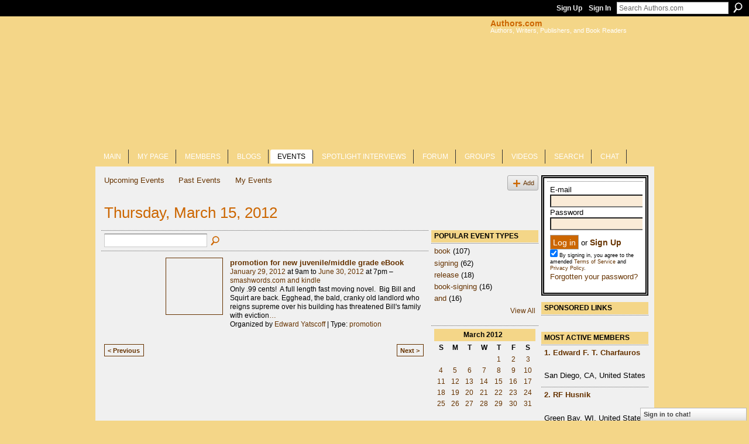

--- FILE ---
content_type: text/html; charset=UTF-8
request_url: http://www.authors.com/events/event/listByDate?date=2012-03-15
body_size: 45063
content:
<!DOCTYPE html>
<html lang="en" xmlns:og="http://ogp.me/ns#">
    <head data-layout-view="default">
<script>
    window.dataLayer = window.dataLayer || [];
        </script>
<!-- Google Tag Manager -->
<script>(function(w,d,s,l,i){w[l]=w[l]||[];w[l].push({'gtm.start':
new Date().getTime(),event:'gtm.js'});var f=d.getElementsByTagName(s)[0],
j=d.createElement(s),dl=l!='dataLayer'?'&l='+l:'';j.async=true;j.src=
'https://www.googletagmanager.com/gtm.js?id='+i+dl;f.parentNode.insertBefore(j,f);
})(window,document,'script','dataLayer','GTM-T5W4WQ');</script>
<!-- End Google Tag Manager -->
            <meta http-equiv="Content-Type" content="text/html; charset=utf-8" />
    <title>Events - Authors.com</title>
    <link rel="icon" href="http://www.authors.com/favicon.ico" type="image/x-icon" />
    <link rel="SHORTCUT ICON" href="http://www.authors.com/favicon.ico" type="image/x-icon" />
    <meta name="description" content="All Events on Thursday, March 15, 2012 | Authors.com is a free resource, and the fastest growing social community for authors, writers, publishers, and book re…" />
    <meta name="keywords" content="books, publishers, novelists, writing, authors, readers, reading, jobs, writers, book" />
<meta name="title" content="Events" />
<meta property="og:type" content="website" />
<meta property="og:url" content="http://www.authors.com/events/event/listByDate?date=2012-03-15" />
<meta property="og:title" content="Events" />
<meta property="og:image" content="https://storage.ning.com/topology/rest/1.0/file/get/2745974894?profile=UPSCALE_150x150">
<meta name="twitter:card" content="summary" />
<meta name="twitter:title" content="Events" />
<meta name="twitter:description" content="All Events on Thursday, March 15, 2012 | Authors.com is a free resource, and the fastest growing social community for authors, writers, publishers, and book re…" />
<meta name="twitter:image" content="https://storage.ning.com/topology/rest/1.0/file/get/2745974894?profile=UPSCALE_150x150" />
<link rel="image_src" href="https://storage.ning.com/topology/rest/1.0/file/get/2745974894?profile=UPSCALE_150x150" />
<script type="text/javascript">
    djConfig = { baseScriptUri: 'http://www.authors.com/xn/static-6.11.8.1/js/dojo-0.3.1-ning/', isDebug: false }
ning = {"CurrentApp":{"premium":true,"iconUrl":"https:\/\/storage.ning.com\/topology\/rest\/1.0\/file\/get\/2745974894?profile=UPSCALE_150x150","url":"httpauthorsweb.ning.com","domains":["authors.com"],"online":true,"privateSource":true,"id":"authorsweb","appId":3798404,"description":"Authors.com is a free resource, and the fastest growing social community for authors, writers, publishers, and book readers. Join today!","name":"Authors.com","owner":"2dmj1oiycrt9c","createdDate":"2009-08-06T22:25:41.000Z","runOwnAds":false,"category":{"books":null,"publishers":null,"novelists":null,"writing":null,"authors":null,"readers":null,"reading":null,"jobs":null,"writers":null,"book":null},"tags":["books","publishers","novelists","writing","authors","readers","reading","jobs","writers","book"]},"CurrentProfile":null,"maxFileUploadSize":7};
        (function(){
            if (!window.ning) { return; }

            var age, gender, rand, obfuscated, combined;

            obfuscated = document.cookie.match(/xgdi=([^;]+)/);
            if (obfuscated) {
                var offset = 100000;
                obfuscated = parseInt(obfuscated[1]);
                rand = obfuscated / offset;
                combined = (obfuscated % offset) ^ rand;
                age = combined % 1000;
                gender = (combined / 1000) & 3;
                gender = (gender == 1 ? 'm' : gender == 2 ? 'f' : 0);
                ning.viewer = {"age":age,"gender":gender};
            }
        })();

        if (window.location.hash.indexOf('#!/') == 0) {
        window.location.replace(window.location.hash.substr(2));
    }
    window.xg = window.xg || {};
xg.captcha = {
    'shouldShow': false,
    'siteKey': '6Ldf3AoUAAAAALPgNx2gcXc8a_5XEcnNseR6WmsT'
};
xg.addOnRequire = function(f) { xg.addOnRequire.functions.push(f); };
xg.addOnRequire.functions = [];
xg.addOnFacebookLoad = function (f) { xg.addOnFacebookLoad.functions.push(f); };
xg.addOnFacebookLoad.functions = [];
xg._loader = {
    p: 0,
    loading: function(set) {  this.p++; },
    onLoad: function(set) {
                this.p--;
        if (this.p == 0 && typeof(xg._loader.onDone) == 'function') {
            xg._loader.onDone();
        }
    }
};
xg._loader.loading('xnloader');
if (window.bzplcm) {
    window.bzplcm._profileCount = 0;
    window.bzplcm._profileSend = function() { if (window.bzplcm._profileCount++ == 1) window.bzplcm.send(); };
}
xg._loader.onDone = function() {
            if(window.bzplcm)window.bzplcm.start('ni');
        xg.shared.util.parseWidgets();    var addOnRequireFunctions = xg.addOnRequire.functions;
    xg.addOnRequire = function(f) { f(); };
    try {
        if (addOnRequireFunctions) { dojo.lang.forEach(addOnRequireFunctions, function(onRequire) { onRequire.apply(); }); }
    } catch (e) {
        if(window.bzplcm)window.bzplcm.ts('nx').send();
        throw e;
    }
    if(window.bzplcm) { window.bzplcm.stop('ni'); window.bzplcm._profileSend(); }
};
window.xn = { track: { event: function() {}, pageView: function() {}, registerCompletedFlow: function() {}, registerError: function() {}, timer: function() { return { lapTime: function() {} }; } } };</script>
<link rel="alternate" type="application/rss+xml" title="Most Active Members - Authors.com" href="http://www.authors.com/leaderboards/topmembers/week?feed=yes&amp;xn_auth=no&amp;n=20&amp;images=yes&amp;imageMaxSize=240" /><link rel="alternate" type="application/rss+xml" title="Publishers Weekly - Authors.com" href="http://www.publishersweekly.com/pw/feeds/section/authors/index.xml" /><link rel="alternate" type="application/rss+xml" title="NPR Books - Authors.com" href="http://www.npr.org/rss/rss.php?id=1032" /><link rel="alternate" type="application/rss+xml" title="NY Times Book Reviews - Authors.com" href="http://feeds.nytimes.com/nyt/rss/SundayBookReview" />
<style type="text/css" media="screen,projection">
#xg_navigation ul div.xg_subtab ul li a {
    color:#FFFFFF;
    background:#CC6600;
}
#xg_navigation ul div.xg_subtab ul li a:hover {
    color:#000000;
    background:#F4D688;
}
</style>

<style type="text/css" media="screen,projection">
@import url("http://static.ning.com/socialnetworkmain/widgets/index/css/common.min.css?xn_version=1229287718");
@import url("http://static.ning.com/socialnetworkmain/widgets/events/css/component.min.css?xn_version=2271088567");
@import url("http://static.ning.com/socialnetworkmain/widgets/chat/css/bottom-bar.min.css?xn_version=512265546");

</style>

<style type="text/css" media="screen,projection">
@import url("/generated-69468fc8911c11-70391986-css?xn_version=202512201152");

</style>

<style type="text/css" media="screen,projection">
@import url("/generated-69468fc8139520-63762609-css?xn_version=202512201152");

</style>

<!--[if IE 6]>
    <link rel="stylesheet" type="text/css" href="http://static.ning.com/socialnetworkmain/widgets/index/css/common-ie6.min.css?xn_version=463104712" />
<![endif]-->
<!--[if IE 7]>
<link rel="stylesheet" type="text/css" href="http://static.ning.com/socialnetworkmain/widgets/index/css/common-ie7.css?xn_version=2712659298" />
<![endif]-->
<link rel="EditURI" type="application/rsd+xml" title="RSD" href="http://www.authors.com/profiles/blog/rsd" />

    </head>
    <body>
<!-- Google Tag Manager (noscript) -->
<noscript><iframe src="https://www.googletagmanager.com/ns.html?id=GTM-T5W4WQ"
height="0" width="0" style="display:none;visibility:hidden"></iframe></noscript>
<!-- End Google Tag Manager (noscript) -->
                <div id="xn_bar">
            <div id="xn_bar_menu">
                <div id="xn_bar_menu_branding" >
                                    </div>

                <div id="xn_bar_menu_more">
                    <form id="xn_bar_menu_search" method="GET" action="http://www.authors.com/main/search/search">
                        <fieldset>
                            <input type="text" name="q" id="xn_bar_menu_search_query" value="Search Authors.com" _hint="Search Authors.com" accesskey="4" class="text xj_search_hint" />
                            <a id="xn_bar_menu_search_submit" href="#" onclick="document.getElementById('xn_bar_menu_search').submit();return false">Search</a>
                        </fieldset>
                    </form>
                </div>

                            <ul id="xn_bar_menu_tabs">
                                            <li><a href="http://www.authors.com/main/authorization/signUp?target=http%3A%2F%2Fwww.authors.com%2Fevents%2Fevent%2FlistByDate%3Fdate%3D2012-03-15">Sign Up</a></li>
                                                <li><a href="http://www.authors.com/main/authorization/signIn?target=http%3A%2F%2Fwww.authors.com%2Fevents%2Fevent%2FlistByDate%3Fdate%3D2012-03-15">Sign In</a></li>
                                    </ul>
                        </div>
        </div>
        
        
        <div id="xg" class="xg_theme xg_widget_events xg_widget_events_event xg_widget_events_event_listByDate" data-layout-pack="classic">
            <div id="xg_head">
                <div id="xg_masthead">
                    <p id="xg_sitename"><a id="application_name_header_link" href="/">Authors.com</a></p>
                    <p id="xg_sitedesc" class="xj_site_desc">Authors, Writers, Publishers, and Book Readers</p>
                </div>
                <div id="xg_navigation">
                    <ul>
    <li id="xg_tab_main" class="xg_subtab"><a href="/"><span>Main</span></a></li><li id="xg_tab_profile" class="xg_subtab"><a href="/profiles"><span>My Page</span></a></li><li dojoType="SubTabHover" id="xg_tab_members" class="xg_subtab"><a href="/profiles/members/"><span>Members</span></a><div class="xg_subtab" style="display:none;position:absolute;"><ul class="xg_subtab" style="display:block;" ><li style="list-style:none !important;display:block;text-align:left;"><a href="/profiles/friend/listFeatured" style="float:none;"><span>Featured</span></a></li><li style="list-style:none !important;display:block;text-align:left;"><a href="/profiles/members/?sort=alphabetical" style="float:none;"><span>Alphabetical</span></a></li><li style="list-style:none !important;display:block;text-align:left;"><a href="/profiles/members/?sort=mostRecent" style="float:none;"><span>Newest Members</span></a></li></ul></div></li><li id="xg_tab_blogs" class="xg_subtab"><a href="/profiles/blog/list"><span>Blogs</span></a></li><li id="xg_tab_events" class="xg_subtab this"><a href="/events"><span>Events</span></a></li><li id="xg_tab_xn6" class="xg_subtab"><a href="/profiles/blog/list?user=1hmh3649ilvqh"><span>Spotlight Interviews</span></a></li><li id="xg_tab_forum" class="xg_subtab"><a href="/forum"><span>Forum</span></a></li><li id="xg_tab_groups" class="xg_subtab"><a href="/groups"><span>Groups</span></a></li><li id="xg_tab_video" class="xg_subtab"><a href="/video"><span>Videos</span></a></li><li id="xg_tab_xn0" class="xg_subtab"><a href="/profiles/members/advancedSearch"><span>Search</span></a></li><li id="xg_tab_chat" class="xg_subtab"><a href="/chat"><span>Chat</span></a></li></ul>

                </div>
            </div>
            
            <div id="xg_body">
                
                <div class="xg_column xg_span-16 xj_classic_canvas">
                    <ul class="navigation easyclear">
	<li><a href="http://www.authors.com/events/event/listUpcoming">Upcoming Events</a></li>
	<li><a href="http://www.authors.com/events/event/listArchive">Past Events</a></li>
	<li><a href="http://www.authors.com/events/event/listUserEvents?">My Events</a></li>
			<li class="right xg_lightborder navbutton"><a href="http://www.authors.com/events/event/new?cancelTarget=http%3A%2F%2Fwww.authors.com%2Fevents%2Fevent%2FlistByDate%3Fdate%3D2012-03-15" class="xg_sprite xg_sprite-add">Add</a></li>
	</ul>
<div class="xg_headline">
<div class="tb"><h1>Thursday, March 15, 2012</h1>
    </div>
</div>
<div class="xg_column xg_span-12">
    <div class="xg_module module_searchbar">
    <div class="xg_module_body">
        <form action="http://www.authors.com/events/event/search">
            <p class="left">
                                <input name="q" type="text" class="textfield" value=""  />
                                <a class="xg_icon xg_icon-search" title="Search Events" onclick="x$(this).parents('form').submit();" href="#">Search Events</a>
                            </p>
                    </form>
            </div>
</div>
        <div class="xg_module">
	<div class="xg_module_body body_events_main">
<ul class="clist noDate"><li>
  <div class="ib>">
    <a href="http://www.authors.com/events/promotion-for-new-juvenile-middle-grade-ebook">
        			<span class="image" style="background-image:url('http://storage.ning.com/topology/rest/1.0/file/get/1678318969?profile=RESIZE_180x180&size=96&crop=1%3A1');"><!-- --></span>
            </a>
  </div>
    <div class="tb">        <h3><a href="http://www.authors.com/events/promotion-for-new-juvenile-middle-grade-ebook">promotion for new juvenile/middle grade eBook</a></h3>
        <p>
        <span class="item_date"><a href="http://www.authors.com/events/event/listByDate?date=2012-01-29">January 29, 2012</a> at 9am to <a href="http://www.authors.com/events/event/listByDate?date=2012-06-30">June 30, 2012</a> at 7pm – <a href="http://www.authors.com/events/event/listByLocation?location=smashwords.com+and+kindle">smashwords.com and kindle</a>			</span>
			                <span class="item_info">Only .99 cents!  A full length fast moving novel.  Big Bill and Squirt are back. Egghead, the bald, cranky old landlord who reigns supreme over his building has threatened Bill's family with eviction<a href="http://www.authors.com/events/promotion-for-new-juvenile-middle-grade-ebook">…</a></span>                <span class="item_contributor">Organized by <a href="/profile/EdwardYatscoff">Edward Yatscoff</a> | Type: <a href="http://www.authors.com/events/event/listByType?type=promotion">promotion</a></span>
                            </p>
    </div></li>
</ul><ul class="pagination smallpagination">
	<li class="left"><a href="http://www.authors.com/events/event/listByDate?date=2012-03-14">&lt; Previous</a></li>
	<li class="right"><a href="http://www.authors.com/events/event/listByDate?date=2012-03-16">Next &gt;</a></li>
</ul>
    </div>
    </div>
</div>
<div class="xg_column xg_span-4 xg_last">
    <div class="xg_module eventmodule">
    <div class="xg_module_head">
        <h2>Popular Event Types</h2>
    </div>
    <div class="xg_module_body">
        <ul class="nobullets">
            <li><a href="http://www.authors.com/events/event/listByType?type=book">book</a> (107)</li><li><a href="http://www.authors.com/events/event/listByType?type=signing">signing</a> (62)</li><li><a href="http://www.authors.com/events/event/listByType?type=release">release</a> (18)</li><li><a href="http://www.authors.com/events/event/listByType?type=book-signing">book-signing</a> (16)</li><li><a href="http://www.authors.com/events/event/listByType?type=and">and</a> (16)</li>        </ul>
                    <p class="right"><small><a href="http://www.authors.com/events/event/listAllTypes">View All</a></small></p>
            </div>
</div><div class="calendarWrap">
  <div dojoType="Scroller"
      _buttonContainer="evt_cal_btn_container"
      _nextButton="evt_cal_next"
      _prevButton="evt_cal_last"
      _prevSeqId="2012-02"
      _nextSeqId="2012-05"
      _scrollBy="1"
      _threshold="2"
  	_url="http://www.authors.com/events/event/getCalendar?">
  <div class="xg_module nopad"> <div class="xg_module_body">		<div class="calendar">
			<div>
			  <span class="calendar_head xg_module_head">
			    <span class="month">March</span>&nbsp;<span class="year">2012</span>
			  </span>
				<table>
					<thead>
						<tr><th title="Sunday">S</th><th title="Monday">M</th><th title="Tuesday">T</th><th title="Wednesday">W</th><th title="Thursday">T</th><th title="Friday">F</th><th title="Saturday">S</th></tr>
					</thead>
					<tbody>
<tr><td></td><td></td><td></td><td></td><td class="past xg_lightfont"><a href="http://www.authors.com/events/event/listByDate?date=2012-03-1">1</a></td><td class="past xg_lightfont"><a href="http://www.authors.com/events/event/listByDate?date=2012-03-2">2</a></td><td class="past xg_lightfont"><a href="http://www.authors.com/events/event/listByDate?date=2012-03-3">3</a></td></tr><tr><td class="past xg_lightfont"><a href="http://www.authors.com/events/event/listByDate?date=2012-03-4">4</a></td><td class="past xg_lightfont"><a href="http://www.authors.com/events/event/listByDate?date=2012-03-5">5</a></td><td class="past xg_lightfont"><a href="http://www.authors.com/events/event/listByDate?date=2012-03-6">6</a></td><td class="past xg_lightfont"><a href="http://www.authors.com/events/event/listByDate?date=2012-03-7">7</a></td><td class="past xg_lightfont"><a href="http://www.authors.com/events/event/listByDate?date=2012-03-8">8</a></td><td class="past xg_lightfont"><a href="http://www.authors.com/events/event/listByDate?date=2012-03-9">9</a></td><td class="past xg_lightfont"><a href="http://www.authors.com/events/event/listByDate?date=2012-03-10">10</a></td></tr><tr><td class="past xg_lightfont"><a href="http://www.authors.com/events/event/listByDate?date=2012-03-11">11</a></td><td class="past xg_lightfont"><a href="http://www.authors.com/events/event/listByDate?date=2012-03-12">12</a></td><td class="past xg_lightfont"><a href="http://www.authors.com/events/event/listByDate?date=2012-03-13">13</a></td><td class="past xg_lightfont"><a href="http://www.authors.com/events/event/listByDate?date=2012-03-14">14</a></td><td class="past xg_lightfont"><a href="http://www.authors.com/events/event/listByDate?date=2012-03-15">15</a></td><td class="past xg_lightfont"><a href="http://www.authors.com/events/event/listByDate?date=2012-03-16">16</a></td><td class="past xg_lightfont"><a href="http://www.authors.com/events/event/listByDate?date=2012-03-17">17</a></td></tr><tr><td class="past xg_lightfont"><a href="http://www.authors.com/events/event/listByDate?date=2012-03-18">18</a></td><td class="past xg_lightfont"><a href="http://www.authors.com/events/event/listByDate?date=2012-03-19">19</a></td><td class="past xg_lightfont"><a href="http://www.authors.com/events/event/listByDate?date=2012-03-20">20</a></td><td class="past xg_lightfont"><a href="http://www.authors.com/events/event/listByDate?date=2012-03-21">21</a></td><td class="past xg_lightfont"><a href="http://www.authors.com/events/event/listByDate?date=2012-03-22">22</a></td><td class="past xg_lightfont"><a href="http://www.authors.com/events/event/listByDate?date=2012-03-23">23</a></td><td class="past xg_lightfont"><a href="http://www.authors.com/events/event/listByDate?date=2012-03-24">24</a></td></tr><tr><td class="past xg_lightfont"><a href="http://www.authors.com/events/event/listByDate?date=2012-03-25">25</a></td><td class="past xg_lightfont"><a href="http://www.authors.com/events/event/listByDate?date=2012-03-26">26</a></td><td class="past xg_lightfont"><a href="http://www.authors.com/events/event/listByDate?date=2012-03-27">27</a></td><td class="past xg_lightfont"><a href="http://www.authors.com/events/event/listByDate?date=2012-03-28">28</a></td><td class="past xg_lightfont"><a href="http://www.authors.com/events/event/listByDate?date=2012-03-29">29</a></td><td class="past xg_lightfont"><a href="http://www.authors.com/events/event/listByDate?date=2012-03-30">30</a></td><td class="past xg_lightfont"><a href="http://www.authors.com/events/event/listByDate?date=2012-03-31">31</a></td></tr><tr><td>&nbsp;</td><td>&nbsp;</td><td>&nbsp;</td><td>&nbsp;</td><td>&nbsp;</td><td>&nbsp;</td><td>&nbsp;</td></tr>					</tbody>
				</table>
			</div>
		</div>
</div></div><div class="xg_module nopad"> <div class="xg_module_body">		<div class="calendar">
			<div>
			  <span class="calendar_head xg_module_head">
			    <span class="month">April</span>&nbsp;<span class="year">2012</span>
			  </span>
				<table>
					<thead>
						<tr><th title="Sunday">S</th><th title="Monday">M</th><th title="Tuesday">T</th><th title="Wednesday">W</th><th title="Thursday">T</th><th title="Friday">F</th><th title="Saturday">S</th></tr>
					</thead>
					<tbody>
<tr><td class="past xg_lightfont"><a href="http://www.authors.com/events/event/listByDate?date=2012-04-1">1</a></td><td class="past xg_lightfont"><a href="http://www.authors.com/events/event/listByDate?date=2012-04-2">2</a></td><td class="past xg_lightfont"><a href="http://www.authors.com/events/event/listByDate?date=2012-04-3">3</a></td><td class="past xg_lightfont"><a href="http://www.authors.com/events/event/listByDate?date=2012-04-4">4</a></td><td class="past xg_lightfont"><a href="http://www.authors.com/events/event/listByDate?date=2012-04-5">5</a></td><td class="past xg_lightfont"><a href="http://www.authors.com/events/event/listByDate?date=2012-04-6">6</a></td><td class="past xg_lightfont"><a href="http://www.authors.com/events/event/listByDate?date=2012-04-7">7</a></td></tr><tr><td class="past xg_lightfont"><a href="http://www.authors.com/events/event/listByDate?date=2012-04-8">8</a></td><td class="past xg_lightfont"><a href="http://www.authors.com/events/event/listByDate?date=2012-04-9">9</a></td><td class="past xg_lightfont"><a href="http://www.authors.com/events/event/listByDate?date=2012-04-10">10</a></td><td class="past xg_lightfont"><a href="http://www.authors.com/events/event/listByDate?date=2012-04-11">11</a></td><td class="past xg_lightfont"><a href="http://www.authors.com/events/event/listByDate?date=2012-04-12">12</a></td><td class="past xg_lightfont"><a href="http://www.authors.com/events/event/listByDate?date=2012-04-13">13</a></td><td class="past xg_lightfont"><a href="http://www.authors.com/events/event/listByDate?date=2012-04-14">14</a></td></tr><tr><td class="past xg_lightfont"><a href="http://www.authors.com/events/event/listByDate?date=2012-04-15">15</a></td><td class="past xg_lightfont"><a href="http://www.authors.com/events/event/listByDate?date=2012-04-16">16</a></td><td class="past xg_lightfont"><a href="http://www.authors.com/events/event/listByDate?date=2012-04-17">17</a></td><td class="past xg_lightfont"><a href="http://www.authors.com/events/event/listByDate?date=2012-04-18">18</a></td><td class="past xg_lightfont"><a href="http://www.authors.com/events/event/listByDate?date=2012-04-19">19</a></td><td class="past xg_lightfont"><a href="http://www.authors.com/events/event/listByDate?date=2012-04-20">20</a></td><td class="past xg_lightfont"><a href="http://www.authors.com/events/event/listByDate?date=2012-04-21">21</a></td></tr><tr><td class="past xg_lightfont"><a href="http://www.authors.com/events/event/listByDate?date=2012-04-22">22</a></td><td class="past xg_lightfont"><a href="http://www.authors.com/events/event/listByDate?date=2012-04-23">23</a></td><td class="past xg_lightfont"><a href="http://www.authors.com/events/event/listByDate?date=2012-04-24">24</a></td><td class="past xg_lightfont"><a href="http://www.authors.com/events/event/listByDate?date=2012-04-25">25</a></td><td class="past xg_lightfont"><a href="http://www.authors.com/events/event/listByDate?date=2012-04-26">26</a></td><td class="past xg_lightfont"><a href="http://www.authors.com/events/event/listByDate?date=2012-04-27">27</a></td><td class="past xg_lightfont"><a href="http://www.authors.com/events/event/listByDate?date=2012-04-28">28</a></td></tr><tr><td class="past xg_lightfont"><a href="http://www.authors.com/events/event/listByDate?date=2012-04-29">29</a></td><td class="past xg_lightfont"><a href="http://www.authors.com/events/event/listByDate?date=2012-04-30">30</a></td><td></td><td></td><td></td><td></td><td></td></tr><tr><td>&nbsp;</td><td>&nbsp;</td><td>&nbsp;</td><td>&nbsp;</td><td>&nbsp;</td><td>&nbsp;</td><td>&nbsp;</td></tr>					</tbody>
				</table>
			</div>
		</div>
</div></div>  </div>
  <div id="evt_cal_btn_container" class="xg_module_foot" style="display:none">
      <p class="left"><a id="evt_cal_last" href="#" style="display:none">Last Month</a></p>
      <p class="right"><a id="evt_cal_next" href="#" style="display:none">Next Month</a></p>
  </div>
</div></div>

                </div>
                <div class="xg_column xg_span-4 xg_last xj_classic_sidebar">
                        <div class="xg_module" id="xg_module_account">
        <div class="xg_module_body xg_signup xg_lightborder">
            <p><div style="" class="xg_module_body description">
<form method="post" action="/main/authorization/doSignIn?target=http://authorsweb.ning.com/">    
                    <small><span style="">E-mail</span></small><br/>
					<input type="hidden" value="" name="xg_token"/>
                            <input type="text" id="signin_email" value="" name="emailAddress" style="height: 18px; width: 160px;background-color: rgb(250, 235, 215);"/><br/>
                            <small><span style="">Password</span></small>
                            <input type="password" id="signin_password" value="" name="password" style="height: 18px; width: 160px;background-color: rgb(250, 235, 215);"/><br/>
                           <div style="margin-top: 8px; padding-bottom: 8px;"><input type="submit" value=" Log in " class="button" style="font-size: 14px;"/>
						    <span style="">or</span> <strong><a href="/main/authorization/signUp?" style="font-size: 14px;"><span style="">Sign Up</span></a></strong><br/>
<div style="font-size: 9px; float: left;"><input type="checkbox" checked="checked" value="true" id="tosAgree" name="tosAgree"/> By signing in, you agree to the amended <a target="_blank" href="/main/authorization/termsOfService?noBack=1">Terms of Service</a> and <a target="_blank" href="/main/authorization/privacyPolicy?noBack=1">Privacy Policy</a>.</div>
<small><a href="/main/authorization/requestPasswordReset?previousUrl=http://authorsweb.ning.com/main/authorization/signIn?target=http://authorsweb.ning.com/"><span style="clear: both;">Forgotten your password?</span></a></small></div></form></div></p>
                        <p class="last-child"><big><strong><a href="http://www.authors.com/main/authorization/signUp?target=http%3A%2F%2Fwww.authors.com%2Fevents%2Fevent%2FlistByDate%3Fdate%3D2012-03-15">Sign Up</a></strong></big><br/>or <a href="http://www.authors.com/main/authorization/signIn?target=http%3A%2F%2Fwww.authors.com%2Fevents%2Fevent%2FlistByDate%3Fdate%3D2012-03-15" style="white-space:nowrap">Sign In</a></p>
                    </div>
    </div>
<div class="xg_module html_module module_text xg_reset" data-module_name="text"
        >
        <div class="xg_module_head"><h2>Sponsored Links</h2></div>
        <div class="xg_module_body xg_user_generated">
            <p></p>
        </div>
        </div>
<div class="xg_module module_feed" data-module_name="feed">
    <div class="xg_module_head"><h2>Most Active Members</h2></div>
                        <div class="xg_module_body">
                <h3>
                    <a href="http://storage.ning.com/profile/EdwardFTCharfauros" target="_blank">1. Edward F. T. Charfauros</a>
                </h3>
                <p><a target="_blank" href="http://storage.ning.com/profile/EdwardFTCharfauros"><img alt="" src="http://storage.ning.com/topology/rest/1.0/file/get/1547990054?profile=RESIZE_48X48&amp;width=48&amp;height=48&amp;crop=1%3A1"/></a></p>
<p>San Diego, CA, United States</p>            </div>
                            <div class="xg_module_body">
                <h3>
                    <a href="http://storage.ning.com/profile/RFHusnik" target="_blank">2. RF Husnik</a>
                </h3>
                <p><a target="_blank" href="http://storage.ning.com/profile/RFHusnik"><img alt="" src="http://storage.ning.com/topology/rest/1.0/file/get/1547970640?profile=RESIZE_48X48&amp;width=48&amp;height=48&amp;crop=1%3A1"/></a></p>
<p>Green Bay, WI, United States</p>            </div>
                            <div class="xg_module_body">
                <h3>
                    <a href="http://storage.ning.com/profile/RosemaryMorris" target="_blank">3. Rosemary Morris</a>
                </h3>
                <p><a target="_blank" href="http://storage.ning.com/profile/RosemaryMorris"><img alt="" src="http://storage.ning.com/topology/rest/1.0/file/get/1547986904?profile=RESIZE_48X48&amp;width=48&amp;height=48&amp;crop=1%3A1"/></a></p>
<p>Watford, United Kingdom</p>            </div>
        <div class="xg_module_foot">
    <ul>
                <li class="right"><a href="http://www.authors.com/leaderboards/topmembers/week" target="_blank">More…</a></li>
            </ul>
</div>
</div>
<div class="xg_module module_feed" data-module_name="feed">
    <div class="xg_module_head"><h2>Publishers Weekly</h2></div>
                    <div class="xg_module_body">
            <p class="last-child"><a href="http://www.publishersweekly.com/pw/by-topic/authors/interviews/article/99456-an-exceptional-nation-pw-talks-with-beverly-gage.html" target="_blank">An Exceptional Nation: PW Talks with Beverly Gage</a></p>
        </div>
                        <div class="xg_module_body">
            <p class="last-child"><a href="http://www.publishersweekly.com/pw/by-topic/authors/interviews/article/99465-how-change-happens-pw-talks-with-benoit-denizet-lewis.html" target="_blank">How Change Happens: PW Talks with Benoit Denizet-Lewis</a></p>
        </div>
                        <div class="xg_module_body">
            <p class="last-child"><a href="http://www.publishersweekly.com/pw/by-topic/authors/profiles/article/99466-will-self-s-savage-world.html" target="_blank">Will Self&rsquo;s Savage World</a></p>
        </div>
                        <div class="xg_module_body">
            <p class="last-child"><a href="http://www.publishersweekly.com/pw/by-topic/authors/interviews/article/99464-monster-mash-pw-talks-with-hache-pueyo.html" target="_blank">Monster Mash: PW talks with Hache Pueyo</a></p>
        </div>
                        <div class="xg_module_body">
            <p class="last-child"><a href="http://www.publishersweekly.com/pw/by-topic/childrens/childrens-authors/article/99459-q-a-with-robert-mgrdich-apelian.html" target="_blank">Q &amp; A with Robert Mgrdich Apelian</a></p>
        </div>
        <div class="xg_module_foot">
    <ul>
                <li class="right"><a href="http://www.publishersweekly.com/" target="_blank">More…</a></li>
            </ul>
</div>
</div>
<div class="xg_module module_feed" data-module_name="feed">
    <div class="xg_module_head"><h2>NPR Books</h2></div>
                    <div class="xg_module_body">
            <p class="last-child"><a href="https://www.npr.org/2026/01/15/nx-s1-5677335/julian-barnes-departures" target="_blank">Julian Barnes says he&#039;s enjoying himself, but that &#039;Departure(s)&#039; is his last book</a></p>
        </div>
                        <div class="xg_module_body">
            <p class="last-child"><a href="https://www.npr.org/2026/01/14/nx-s1-5672424/best-book-club-2025" target="_blank">Can&#039;t decide what to read next? Here are 20 recommendations for your book club</a></p>
        </div>
                        <div class="xg_module_body">
            <p class="last-child"><a href="https://www.npr.org/2026/01/13/nx-s1-5675908/new-books-george-saunders-jennette-mccurdy-julian-barnes" target="_blank">Keep an eye out for these new books from big names in January</a></p>
        </div>
                        <div class="xg_module_body">
            <p class="last-child"><a href="https://www.npr.org/2026/01/13/g-s1-99142/fly-wild-swans-jung-chang-review-china" target="_blank">&#039;Fly, Wild Swans&#039; is Jung Chang&#039;s painfully personal tribute to her mother</a></p>
        </div>
                        <div class="xg_module_body">
            <p class="last-child"><a href="https://www.npr.org/2026/01/12/nx-s1-5674866/the-god-of-the-woods-novelist-liz-moore-describes-the-rare-flow-state-of-writing" target="_blank">&#039;The God of the Woods&#039; novelist Liz Moore describes the rare &#039;flow state&#039; of writing</a></p>
        </div>
        <div class="xg_module_foot">
    <ul>
                <li class="right"><a href="https://www.npr.org/templates/story/story.php?storyId=1032" target="_blank">More…</a></li>
            </ul>
</div>
</div>
<div class="xg_module module_feed" data-module_name="feed">
    <div class="xg_module_head"><h2>NY Times Book Reviews</h2></div>
                    <div class="xg_module_body">
            <p class="last-child"><a href="https://www.nytimes.com/2026/01/17/books/review/crux-gabriel-tallent.html" target="_blank">Book Review: &lsquo;Crux,&rsquo; by Gabriel Tallent</a></p>
        </div>
                        <div class="xg_module_body">
            <p class="last-child"><a href="https://www.nytimes.com/2026/01/17/books/review/one-aladdin-two-lamps-jeanette-winterson.html" target="_blank">Book Review: &lsquo;One Aladdin Two Lamps,&rsquo; by Jeanette Winterson</a></p>
        </div>
                        <div class="xg_module_body">
            <p class="last-child"><a href="https://www.nytimes.com/2026/01/16/books/review/the-books-were-looking-forward-to-this-winter.html" target="_blank">The Books We&rsquo;re Looking Forward to This Winter</a></p>
        </div>
                        <div class="xg_module_body">
            <p class="last-child"><a href="https://www.nytimes.com/2026/01/14/arts/harper-lee-letters-opinions-civil-rights-movement.html" target="_blank">Harper Lee Expanded on Her View of the South in Letters to a Friend</a></p>
        </div>
                        <div class="xg_module_body">
            <p class="last-child"><a href="https://www.nytimes.com/2026/01/16/books/books-like-heated-rivalry.html" target="_blank">10 Steamy Books Like &lsquo;Heated Rivalry&rsquo;</a></p>
        </div>
                        <div class="xg_module_body">
            <p class="last-child"><a href="https://www.nytimes.com/2026/01/14/books/review/call-me-ishmaelle-xiaolu-guo.html" target="_blank">Book Review: &lsquo;Call Me Ishmaelle,&rsquo; by Xiaolu Guo</a></p>
        </div>
                        <div class="xg_module_body">
            <p class="last-child"><a href="https://www.nytimes.com/2026/01/16/books/review/jeff-kinney-funny-books-kids.html" target="_blank">Jeff Kinney&rsquo;s Favorite Funny Books for Young Readers</a></p>
        </div>
                        <div class="xg_module_body">
            <p class="last-child"><a href="https://www.nytimes.com/2026/01/16/books/review/the-elements-of-power-nicolas-niarchos.html" target="_blank">Book Review: &lsquo;The Elements of Power,&rsquo; by Nicolas Niarchos</a></p>
        </div>
                        <div class="xg_module_body">
            <p class="last-child"><a href="https://www.nytimes.com/2026/01/15/books/review/new-recommended-books.html" target="_blank">Books Our Editors Love This Week</a></p>
        </div>
                        <div class="xg_module_body">
            <p class="last-child"><a href="https://www.nytimes.com/2026/01/15/books/review/fly-wild-swans-jung-chang.html" target="_blank">Book Review: &lsquo;Fly, Wild Swans,&rsquo; by Jung Chang</a></p>
        </div>
        <div class="xg_module_foot">
    <ul>
                <li class="right"><a href="https://www.nytimes.com/section/books/review" target="_blank">More…</a></li>
            </ul>
</div>
</div>

                </div>
            </div>
            <div id="xg_foot">
                <p class="left">
    © 2026             &nbsp; Created by <a href="/profile/authorsweb">Authors.com</a>.            &nbsp;
    Powered by<a class="poweredBy-logo" href="https://www.ning.com/" title="" alt="" rel="dofollow">
    <img class="poweredbylogo" width="87" height="15" src="http://static.ning.com/socialnetworkmain/widgets/index/gfx/Ning_MM_footer_wht@2x.png?xn_version=2105418020"
         title="Ning Website Builder" alt="Website builder | Create website | Ning.com">
</a>    </p>
    <p class="right xg_lightfont">
                    <a href="http://www.authors.com/main/embeddable/list">Badges</a> &nbsp;|&nbsp;
                        <a href="http://www.authors.com/main/authorization/signUp?target=http%3A%2F%2Fwww.authors.com%2Fmain%2Findex%2Freport" dojoType="PromptToJoinLink" _joinPromptText="Please sign up or sign in to complete this step." _hasSignUp="true" _signInUrl="http://www.authors.com/main/authorization/signIn?target=http%3A%2F%2Fwww.authors.com%2Fmain%2Findex%2Freport">Report an Issue</a> &nbsp;|&nbsp;
                        <a href="http://www.authors.com/main/authorization/termsOfService?previousUrl=http%3A%2F%2Fwww.authors.com%2Fevents%2Fevent%2FlistByDate%3Fdate%3D2012-03-15">Terms of Service</a>
            </p>

            </div>
        </div>
        
        <div id="xj_baz17246" class="xg_theme"></div>
<div id="xg_overlay" style="display:none;">
<!--[if lte IE 6.5]><iframe></iframe><![endif]-->
</div>
<!--googleoff: all--><noscript>
	<style type="text/css" media="screen">
        #xg { position:relative;top:120px; }
        #xn_bar { top:120px; }
	</style>
	<div class="errordesc noscript">
		<div>
            <h3><strong>Hello, you need to enable JavaScript to use Authors.com.</strong></h3>
            <p>Please check your browser settings or contact your system administrator.</p>
			<img src="/xn_resources/widgets/index/gfx/jstrk_off.gif" alt="" height="1" width="1" />
		</div>
	</div>
</noscript><!--googleon: all-->
<script type="text/javascript" src="http://static.ning.com/socialnetworkmain/widgets/lib/core.min.js?xn_version=1651386455"></script>        <script>
            var sources = ["http:\/\/static.ning.com\/socialnetworkmain\/widgets\/lib\/js\/jquery\/jquery-ui.min.js?xn_version=2186421962","http:\/\/static.ning.com\/socialnetworkmain\/widgets\/lib\/js\/modernizr\/modernizr.custom.js?xn_version=202512201152","http:\/\/static.ning.com\/socialnetworkmain\/widgets\/lib\/js\/jquery\/jstorage.min.js?xn_version=1968060033","http:\/\/static.ning.com\/socialnetworkmain\/widgets\/lib\/js\/jquery\/jquery.autoResize.js?xn_version=202512201152","http:\/\/static.ning.com\/socialnetworkmain\/widgets\/lib\/js\/jquery\/jquery.jsonp.min.js?xn_version=1071124156","http:\/\/static.ning.com\/socialnetworkmain\/widgets\/lib\/js\/Base64.js?xn_version=202512201152","http:\/\/static.ning.com\/socialnetworkmain\/widgets\/lib\/js\/jquery\/jquery.ui.widget.js?xn_version=202512201152","http:\/\/static.ning.com\/socialnetworkmain\/widgets\/lib\/js\/jquery\/jquery.iframe-transport.js?xn_version=202512201152","http:\/\/static.ning.com\/socialnetworkmain\/widgets\/lib\/js\/jquery\/jquery.fileupload.js?xn_version=202512201152","https:\/\/storage.ning.com\/topology\/rest\/1.0\/file\/get\/12882176699?profile=original&r=1724772893","https:\/\/storage.ning.com\/topology\/rest\/1.0\/file\/get\/12882177464?profile=original&r=1724772893","https:\/\/storage.ning.com\/topology\/rest\/1.0\/file\/get\/11108873264?profile=original&r=1684135210"];
            var numSources = sources.length;
                        var heads = document.getElementsByTagName('head');
            var node = heads.length > 0 ? heads[0] : document.body;
            var onloadFunctionsObj = {};

            var createScriptTagFunc = function(source) {
                var script = document.createElement('script');
                
                script.type = 'text/javascript';
                                var currentOnLoad = function() {xg._loader.onLoad(source);};
                if (script.readyState) { //for IE (including IE9)
                    script.onreadystatechange = function() {
                        if (script.readyState == 'complete' || script.readyState == 'loaded') {
                            script.onreadystatechange = null;
                            currentOnLoad();
                        }
                    }
                } else {
                   script.onerror = script.onload = currentOnLoad;
                }

                script.src = source;
                node.appendChild(script);
            };

            for (var i = 0; i < numSources; i++) {
                                xg._loader.loading(sources[i]);
                createScriptTagFunc(sources[i]);
            }
        </script>
    <script type="text/javascript">
if (!ning._) {ning._ = {}}
ning._.compat = { encryptedToken: "<empty>" }
ning._.CurrentServerTime = "2026-01-18T09:01:12+00:00";
ning._.probableScreenName = "";
ning._.domains = {
    base: 'ning.com',
    ports: { http: '80', ssl: '443' }
};
ning.loader.version = '202512201152'; // DEP-251220_1:477f7ee 33
djConfig.parseWidgets = false;
</script>
    <script type="text/javascript">
        xg.token = '';
xg.canTweet = false;
xg.cdnHost = 'static.ning.com';
xg.version = '202512201152';
xg.useMultiCdn = true;
xg.staticRoot = 'socialnetworkmain';
xg.xnTrackHost = "coll.ning.com";
    xg.cdnDefaultPolicyHost = 'static';
    xg.cdnPolicy = [];
xg.global = xg.global || {};
xg.global.currentMozzle = 'events';
xg.global.userCanInvite = false;
xg.global.requestBase = '';
xg.global.locale = 'en_US';
xg.num_thousand_sep = ",";
xg.num_decimal_sep = ".";
(function() {
    dojo.addOnLoad(function() {
        if(window.bzplcm) { window.bzplcm.ts('hr'); window.bzplcm._profileSend(); }
            });
            ning.loader.require('xg.events.Scroller', function() { xg._loader.onLoad('xnloader'); });
    })();    </script>
    <div class="xg_chat chatFooter signedOut" >
        <div id="userListContainer" class="xg_verticalPane xg_userWidth">
            <div class="xg_chatBar xg_bottomBar xg_userBar">
                <a class="xg_info xg_info_full" href="/main/authorization/signIn?chat=true">Sign in to chat!</a>            </div>
        </div>
    </div>
<!-- Enables insertion point for special Twitter icon -->
<script type="text/javascript">
x$(document).ready(function() {
x$(".xg_module_head:contains('Latest Twitter Feeds')").addClass('twit');
});
</script>

<!-- twitter follow badge by go2web20 -->
<script src='http://files.go2web20.net/twitterbadge/1.0/badge.js' type='text/javascript'></script><script type='text/javascript' charset='utf-8'><!--
tfb.account = 'authorsweb';
tfb.label = 'follow-us';
tfb.color = '#000000';
tfb.side = 'r';
tfb.top = 136;
tfb.showbadge();
--></script>
<!-- end of twitter follow badge -->

<!-- Latest Twitter Feed Code -->
<script src="http://storage.ning.com/topology/rest/1.0/file/get/1267697664?profile=original" type="text/javascript" charset="utf-8"></script>
<script type="text/javascript" charset="utf-8">
getTwitters('tweet', {
id: 'authorsweb',
count: 5,
enableLinks: true,
ignoreReplies: false,
clearContents: true,
template: '<span class="prefix"><img height="32" width="32" src="%user_profile_image_url%" /> - </span> <span class="status">"%text%"</span> <span class="time"><a href="http://twitter.com/%user_screen_name%/statuses/%id%"> - %time%</a></span>'
});
</script>

<script type="text/javascript">
var gaJsHost = (("https:" == document.location.protocol) ? "https://ssl." : "http://www.");
document.write(unescape("%3Cscript src='" + gaJsHost + "google-analytics.com/ga.js' type='text/javascript'%3E%3C/script%3E"));
</script>
<script type="text/javascript">
try {
var pageTracker = _gat._getTracker("UA-3959398-8");
pageTracker._trackPageview();
} catch(err) {}</script><script>
    document.addEventListener("DOMContentLoaded", function () {
        if (!dataLayer) {
            return;
        }
        var handler = function (event) {
            var element = event.currentTarget;
            if (element.hasAttribute('data-track-disable')) {
                return;
            }
            var options = JSON.parse(element.getAttribute('data-track'));
            dataLayer.push({
                'event'         : 'trackEvent',
                'eventType'     : 'googleAnalyticsNetwork',
                'eventCategory' : options && options.category || '',
                'eventAction'   : options && options.action || '',
                'eventLabel'    : options && options.label || '',
                'eventValue'    : options && options.value || ''
            });
            if (options && options.ga4) {
                dataLayer.push(options.ga4);
            }
        };
        var elements = document.querySelectorAll('[data-track]');
        for (var i = 0; i < elements.length; i++) {
            elements[i].addEventListener('click', handler);
        }
    });
</script>


    </body>
</html>


--- FILE ---
content_type: text/css;charset=UTF-8
request_url: http://www.authors.com/generated-69468fc8139520-63762609-css?xn_version=202512201152
body_size: 11511
content:
#xg,.xg_floating_module{font-size:1.09091em}#xg_navigation ul li a,#xg_navigation ul li span{font-size:1.00506em;}p.buttongroup a.button,p.buttongroup input.button,p.buttongroup button{_font-size:13px !important;}p.buttongroup input.button,p.buttongroup button{_padding:4px 6px 3px !important;}p.buttongroup a.button{_line-height:12px !important;_position:relative;_margin-bottom:0 !important;_padding:5px 6px 6px !important;_bottom:-3px !important;}.xg_sprite,.xg_icon,.rich-comment,.rich-comment em,.delete,.smalldelete,.activity-delete,ul.rating-themed,ul.rating-themed a:hover,ul.rating-themed a:active,ul.rating-themed a:focus,ul.rating-themed .current{background-image:url(http://static.ning.com/socialnetworkmain/widgets/index/gfx/icons/xg_sprite-CC6600.png?xn_version=3244555409);_background-image:url(http://static.ning.com/socialnetworkmain/widgets/index/gfx/icons/ie6/xg_sprite-CC6600.png?xn_version=4291570312);}a,#xg_manage_promotion a,#xg_manage_network a,#xg_manage_members a,#xg_manage_resources a,#xg_manage_customize a,#xg_manage_premium a,a.button:hover{text-decoration:none;}a:hover,#xg_manage_promotion .navigation-solo a:hover{text-decoration:underline;}
/*----------------------------------------------------------------------
This file is generated whenever you customize the appearance of your
app. We recommend that you avoid editing this file directly; instead,
simply use or not use these styles in your app as desired.
For more information, contact support@ning.com.
----------------------------------------------------------------------*/


/*----------------------------------------------------------------------
Fonts
----------------------------------------------------------------------*/
/* Font (Body Text) */
body, select, input, button, textarea, .xg_theme-body-f {
font-family:/* %textFont% */ "Lucida Grande", "Lucida Sans Unicode", sans-serif;
}
/* Font (Headings) */
h1, h2, h3, h4, h5, h6,
#xg_sitename,
.xg_theme-heading-f {
font-family:/* %headingFont% */ Arial, "Helvetica Neue", Helvetica, sans-serif;
}


/*----------------------------------------------------------------------
Colors
----------------------------------------------------------------------*/
/* Main Color */
body,
#xg_navigation li.this a,
.xg_theme-body-t {
color:/* %moduleBodyTextColor% */ #000000;
}
a, .xg_theme-link-c {
color:/* %siteLinkColor% */ #CC6600;
}
a.button, button, input.button,
a.button:hover, button:hover, input.button:hover {
color:/* %buttonTextColor% */ #fff;
background:/* %siteLinkColor% */ #CC6600;
}
.xg_theme-button-c {
color:/* %buttonTextColor% */ #fff;
}
.xg_theme-button-bc {
background:/* %siteLinkColor% */ #CC6600;
}
.icon-color {
color:/* %iconColor% */ #CC6600;
}

/* Margins */
body {
background-color:/* %siteBgColor% */ #000000;
background-image:/* %siteBgImage% */  none;
background-repeat:/* %siteBgImage_repeat% */  no-repeat;
}
.xg_theme-body-bc {
background-color:/* %siteBgColor% */ #000000;
}
.xg_theme-body-bi {
background-image:/* %siteBgImage% */  none;
}

/* Header Background Color/Image */
#xg_head,
#xg_head a,
.xg_theme-header-c {
color:/* %pageHeaderTextColor% */ #CC6600;
}
#xg, .xg_headerbg {
background-color:/* %headBgColor% */ transparent;
background-image:/* %headBgImage% */ url(http://storage.ning.com/topology/rest/1.0/file/get/1601222147?profile=RESIZE_1024x1024);
background-repeat:/* %headBgImage_repeat% */ no-repeat;
}
.xg_theme-header-bc {background-color:/* %headBgColor% */ transparent;
}
.xg_theme-header-bi {background-image:/* %headBgImage% */ url(http://storage.ning.com/topology/rest/1.0/file/get/1601222147?profile=RESIZE_1024x1024);
}

/* Page */
#xg_body,
.xg_floating_container {
background-color:/* %pageBgColor% */ #FFFFFF;
background-image:/* %pageBgImage% */  none;
background-repeat:/* %pageBgImage_repeat% */  no-repeat;
}
.xg_theme-body-bc {
background-color:/* %pageBgColor% */ #FFFFFF;
}
.xg_theme-body-bi {
background-image:/* %pageBgImage% */  none;
}
#xg_navigation ul li.this a,
ul.page_tabs li.this {
background-color:/* %pageBgColor% */ #FFFFFF;

}
/* Module Headers */
.xg_module_head {
color:/* %moduleHeadTextColor% */ #000000;
background-color:/* %moduleHeadBgColor% */ transparent;
}
.xg_theme-modulehead-c {
color:/* %moduleHeadTextColor% */ #000000;
}
.xg_theme-modulehead-bc {
background-color:/* %moduleHeadBgColor% */ transparent;
}

/* Module Body */
.xg_module_body, .xg_theme-modulebody-bc {
background-color:/* %moduleBodyBgColor% */ #FFFFFF;
}

/* Status Box */
.status-bar {
color:/* %statusBarTextColor% */ #000000;
background-color:/* %statusBarBgColor% */ #DFE7EA;
}
.status-bar a, .xg_theme-status-c {
color:/* %statusBarTextColor% */ #000000;
}
.xg_theme-status-bc {
background-color:/* %statusBarBgColor% */ #DFE7EA;
}
.status-bar .arrow, .xg_theme-status-oc {
border-color:/* %statusBarBgColor% */ #DFE7EA;
}
.status-bar .refresh {
background-image:/* %buttonTextColor% */ #fff;
}

/* Media Players */
.xg_theme-mediabutton-c {
color:/* %mediaButtonLink% */ #2E5F87;
}
.xg_theme-mediaplayer-bc {
color:/* %mediaPlayerBg% */ #DFE7EA;
}
.xg_theme-mediaplaylist-bc {
color:/* %mediaPlaylistBg% */ #FFFFFF;
}

/* Ningbar */
/* %ningbarInvert% */ 
#xn_bar, .xg_theme-ningbar-bc {
background-color:/* %ningbarColor% */ #000000!important;
}

/* Footer */
#xg_foot, .xg_theme-footer-bc {
background-color:/* %ningbarColor% */ #000000!important;
}


/*----------------------------------------------------------------------
Misc
----------------------------------------------------------------------*/
#xn_brand,
.xg_displaybrand {
display:/* %ningLogoDisplay% */ block!important;
}
/* this color is the average between moduleBodyTextColor and pageBgColor: */
.xg_lightfont {
color:/* %lightfont% */ #808080;
}
hr {
color: #636f78;
background-color: #636f78;
}
/* this color is (moduleBodyTextColor + (2 * pageBgColor))/3 */
.xg_lightborder {
border-style:solid;
border-color:/* %lightborder% */ #aaaaaa;
}
/* this color is (moduleBodyTextColor + (5 * pageBgColor))/6 */
.xg_separator {
border-style:solid;
border-color:/* %separator% */ #d5d5d5;
}
/* Twitter Icon for Latest Twitter Feed Title */
.twit {
background:#424043 url(http://api.ning.com/files/Am1TfpWfpJOz-tCQD5q9db-wk7s7T48p7l-XjIqUofbw0TGMVImG9zgKe%2AONiI4UMpJnRLlXM3jApKHdLKEqVuqhz9Llmesi/simpletwitterbird.png) no-repeat scroll center right;
}

.xg_signup {
text-align:left;
padding:0;
border:none !important;
}

.xg_signup p {
margin:0px;
line-height:0;
}

.xg_signup .last-child {
display:none;
}

body {
background:transparent url(http://storage.ning.com/topology/rest/1.0/file/get/1678292465?profile=original) repeat top center;
background-color:#f4d688!important;
margin:0 auto;
padding:0;
padding-top:0px;
}

#xg_body {
background-color:transparent;
padding-top:15px;
}

#xg_body, .xg_floating_container {
background-color:#F0F0F0;
background-image:url(http://storage.ning.com/topology/rest/1.0/file/get/1678292585?profile=original);
background-repeat:repeat;
}
.xg_module_body {
border-top:1px dotted #666666;
}
.xg_module_body, .xg_theme-modulebody-bc {
background-color:transparent;
}

.xg_module_body {
clear:left;
margin-bottom:1px;
padding:5px;
position:relative;
}

.xg_module_head {
background-color:#f4d688!important;
color:#000000;
margin-bottom:1px;
padding:3px 5px;
position:relative;
}

.xg_module_head h2 {
font-size:12px;
font-weight:bold;
text-transform:uppercase;
}
/* Center Photo Slideshow on home page */
.body_slideshow {
margin-left:7px !important; }

#google_ads_frame1 {
padding-left:7px!important;}

#xg_body {
margin:0;
margin-top:0px!important;
}

#xg_navigation {
height:1%;
margin-top:-34px;
margin-bottom:5px; }

.xg_headline .tb h1 {
color:#CC6600;
}

#xg_sitedesc,#xg_sitename { margin-left:675px!important;}
#xg_sitename a { color:#cc6600!important; }
/* #xg_sitedesc { color:#cc6600!important; } */


#xg_masthead { height: 260px; min-height: 260px; }


/* change text of menu tabs */
#xg_head, #xg_head a, .xg_theme-header-c { color:#FFFFFF;}

a:hover {
color:#cc6600;
}

/* Make links darker than faceless avatar */
a, .xg_theme-link-c {
color:#663300;
}
/* Time Stamp and other light fonts */
.xg_lightfont {
color:#cc6600;
}

/* Hello Box */
.account-links, .xg_signup.xg_lightborder {
background:#FFFFFF url(http://storage.ning.com/topology/rest/1.0/file/get/1678291444?profile=original) bottom center no-repeat;
border:5px double!important;
}

/* Hello Box: Adjusting height to see more of the background image) */
.account-links {
height:150px;
}


.xg_sprite, .xg_sprite a { font-size:11px!important;}
/* font size of links at top of hello box, friends and member page */

/* End Hello Box */



#xg_masthead p#xg_sitename{
    font-size:14px;
    line-height:1em;
    font-weight:bold;
    padding:5px 0 0;
}

#xg_masthead p#xg_sitedesc {
    color:#FFFFFF;
    font-size:11px;
    line-height:1em;
    height:1em;
    padding:0 0 11px;
}

#xg_navigation ul {
    margin:2px;
}

#xg_navigation ul li {
    margin:0 3px 0 0;
}   

#xg_navigation ul li span {
    padding:0;
    display: inline;
}

#xg_foot {
    padding:5px 10px;
}

.xg_module_foot {
    border-top:1px solid #D2D2D2;
    border-bottom:1px solid #D2D2D2;
    margin:0 5px;
    padding-top:1px;
    padding-bottom:1px;
}

#xg_navigation ul li.this a, #xg_navigation ul li.this {
    -moz-border-radius-topleft: 3px;
    -moz-border-radius-topright: 3px;
    -webkit-border-top-left-radius: 3px;
    -webkit-border-top-right-radius: 3px;
}

#xg_navigation ul li a {
    font-size:12px;
    padding:0 1em;
    text-transform:uppercase;
    font-weight:normal;
border-right: thin solid #333333!important;
}

/* More Jen Tweaks */
#xg_navigation ul li a:hover {
	background-color:#CC6600;
	color:#FFFFFF;
	border-color: #444242;
   /* -moz-border-radius-topleft: 3px;  */
   /* -moz-border-radius-topright: 3px; */
   /* -webkit-border-top-left-radius: 3px; */
   /* -webkit-border-top-right-radius: 3px; */
}


/*----------------------------------------------------------------------
    MAJOR TWEAKS START HERE!
----------------------------------------------------------------------*/
/* Tweaks for Member and Friend Pages to display 2 columns instead of 1 */

.xg_widget_profiles_members .member_item, .xg_widget_profiles_friend .member_item {
width:350px !important;
float:left !important;
margin-right: 5px !important;
clear:none !important;
}

/* This sets the member page into two columns */

.xg_widget_profiles_members .member_item .xg_span-8 {
width:200px !important;
}

.xg_widget_profiles_members .member_item .xg_span-6 {
width:132px !important;
}

/* This sets the friends page into two columns */

.xg_widget_profiles_friend .member_item .xg_span-8 {
width:200px !important;
}

.xg_widget_profiles_friend .member_item .xg_span-6 {
width:132px !important;
}

/* This inserts a border to the last member on the list*/

.members_list .last-child {
border-bottom:1px solid #c6c6c6 !important;
}

.member_item {
height:121px;
}

/* End of Member and Friends Page Tweaks from 1 column to 2 */

/*Additional Tweaks*/
.xg_dock_spacer {
clear:both;
height:22px !important;
}

.account-links small a:hover {
text-decoration:none;
}
